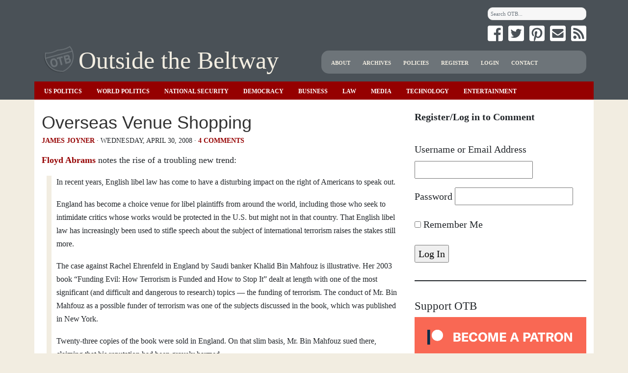

--- FILE ---
content_type: text/html; charset=UTF-8
request_url: https://outsidethebeltway.com/overseas_venue_shopping/
body_size: 14256
content:
<!DOCTYPE html>

<html lang="en">

	<head>

        <meta charset="utf-8">
        <meta name="viewport" content="width=device-width, initial-scale=1, shrink-to-fit=no">

		<title>Overseas Venue Shopping &#8211; Outside the Beltway</title>
<meta name='robots' content='max-image-preview:large' />

            <script data-no-defer="1" data-ezscrex="false" data-cfasync="false" data-pagespeed-no-defer data-cookieconsent="ignore">
                var ctPublicFunctions = {"_ajax_nonce":"4ca18896c8","_rest_nonce":"dde1c712c0","_ajax_url":"\/wp-admin\/admin-ajax.php","_rest_url":"https:\/\/outsidethebeltway.com\/wp-json\/","data__cookies_type":"none","data__ajax_type":"rest","data__bot_detector_enabled":"1","data__frontend_data_log_enabled":1,"cookiePrefix":"","wprocket_detected":false,"host_url":"outsidethebeltway.com","text__ee_click_to_select":"Click to select the whole data","text__ee_original_email":"The complete one is","text__ee_got_it":"Got it","text__ee_blocked":"Blocked","text__ee_cannot_connect":"Cannot connect","text__ee_cannot_decode":"Can not decode email. Unknown reason","text__ee_email_decoder":"CleanTalk email decoder","text__ee_wait_for_decoding":"The magic is on the way!","text__ee_decoding_process":"Please wait a few seconds while we decode the contact data."}
            </script>
        
            <script data-no-defer="1" data-ezscrex="false" data-cfasync="false" data-pagespeed-no-defer data-cookieconsent="ignore">
                var ctPublic = {"_ajax_nonce":"4ca18896c8","settings__forms__check_internal":"0","settings__forms__check_external":"0","settings__forms__force_protection":"0","settings__forms__search_test":"1","settings__forms__wc_add_to_cart":"0","settings__data__bot_detector_enabled":"1","settings__sfw__anti_crawler":"1","blog_home":"https:\/\/outsidethebeltway.com\/","pixel__setting":"3","pixel__enabled":false,"pixel__url":null,"data__email_check_before_post":"1","data__email_check_exist_post":"1","data__cookies_type":"none","data__key_is_ok":true,"data__visible_fields_required":true,"wl_brandname":"Anti-Spam by CleanTalk","wl_brandname_short":"CleanTalk","ct_checkjs_key":910579870,"emailEncoderPassKey":"1a3d5cab3b178f9dbcf8650495474894","bot_detector_forms_excluded":"W10=","advancedCacheExists":false,"varnishCacheExists":false,"wc_ajax_add_to_cart":false}
            </script>
        <link rel='dns-prefetch' href='//fd.cleantalk.org' />
<link rel='dns-prefetch' href='//platform-api.sharethis.com' />
<link rel="alternate" type="application/rss+xml" title="Outside the Beltway &raquo; Overseas Venue Shopping Comments Feed" href="https://outsidethebeltway.com/overseas_venue_shopping/feed/" />
<link rel="alternate" title="oEmbed (JSON)" type="application/json+oembed" href="https://outsidethebeltway.com/wp-json/oembed/1.0/embed?url=https%3A%2F%2Foutsidethebeltway.com%2Foverseas_venue_shopping%2F" />
<link rel="alternate" title="oEmbed (XML)" type="text/xml+oembed" href="https://outsidethebeltway.com/wp-json/oembed/1.0/embed?url=https%3A%2F%2Foutsidethebeltway.com%2Foverseas_venue_shopping%2F&#038;format=xml" />
<style id='wp-img-auto-sizes-contain-inline-css' type='text/css'>
img:is([sizes=auto i],[sizes^="auto," i]){contain-intrinsic-size:3000px 1500px}
/*# sourceURL=wp-img-auto-sizes-contain-inline-css */
</style>
<style id='wp-emoji-styles-inline-css' type='text/css'>

	img.wp-smiley, img.emoji {
		display: inline !important;
		border: none !important;
		box-shadow: none !important;
		height: 1em !important;
		width: 1em !important;
		margin: 0 0.07em !important;
		vertical-align: -0.1em !important;
		background: none !important;
		padding: 0 !important;
	}
/*# sourceURL=wp-emoji-styles-inline-css */
</style>
<style id='wp-block-library-inline-css' type='text/css'>
:root{--wp-block-synced-color:#7a00df;--wp-block-synced-color--rgb:122,0,223;--wp-bound-block-color:var(--wp-block-synced-color);--wp-editor-canvas-background:#ddd;--wp-admin-theme-color:#007cba;--wp-admin-theme-color--rgb:0,124,186;--wp-admin-theme-color-darker-10:#006ba1;--wp-admin-theme-color-darker-10--rgb:0,107,160.5;--wp-admin-theme-color-darker-20:#005a87;--wp-admin-theme-color-darker-20--rgb:0,90,135;--wp-admin-border-width-focus:2px}@media (min-resolution:192dpi){:root{--wp-admin-border-width-focus:1.5px}}.wp-element-button{cursor:pointer}:root .has-very-light-gray-background-color{background-color:#eee}:root .has-very-dark-gray-background-color{background-color:#313131}:root .has-very-light-gray-color{color:#eee}:root .has-very-dark-gray-color{color:#313131}:root .has-vivid-green-cyan-to-vivid-cyan-blue-gradient-background{background:linear-gradient(135deg,#00d084,#0693e3)}:root .has-purple-crush-gradient-background{background:linear-gradient(135deg,#34e2e4,#4721fb 50%,#ab1dfe)}:root .has-hazy-dawn-gradient-background{background:linear-gradient(135deg,#faaca8,#dad0ec)}:root .has-subdued-olive-gradient-background{background:linear-gradient(135deg,#fafae1,#67a671)}:root .has-atomic-cream-gradient-background{background:linear-gradient(135deg,#fdd79a,#004a59)}:root .has-nightshade-gradient-background{background:linear-gradient(135deg,#330968,#31cdcf)}:root .has-midnight-gradient-background{background:linear-gradient(135deg,#020381,#2874fc)}:root{--wp--preset--font-size--normal:16px;--wp--preset--font-size--huge:42px}.has-regular-font-size{font-size:1em}.has-larger-font-size{font-size:2.625em}.has-normal-font-size{font-size:var(--wp--preset--font-size--normal)}.has-huge-font-size{font-size:var(--wp--preset--font-size--huge)}.has-text-align-center{text-align:center}.has-text-align-left{text-align:left}.has-text-align-right{text-align:right}.has-fit-text{white-space:nowrap!important}#end-resizable-editor-section{display:none}.aligncenter{clear:both}.items-justified-left{justify-content:flex-start}.items-justified-center{justify-content:center}.items-justified-right{justify-content:flex-end}.items-justified-space-between{justify-content:space-between}.screen-reader-text{border:0;clip-path:inset(50%);height:1px;margin:-1px;overflow:hidden;padding:0;position:absolute;width:1px;word-wrap:normal!important}.screen-reader-text:focus{background-color:#ddd;clip-path:none;color:#444;display:block;font-size:1em;height:auto;left:5px;line-height:normal;padding:15px 23px 14px;text-decoration:none;top:5px;width:auto;z-index:100000}html :where(.has-border-color){border-style:solid}html :where([style*=border-top-color]){border-top-style:solid}html :where([style*=border-right-color]){border-right-style:solid}html :where([style*=border-bottom-color]){border-bottom-style:solid}html :where([style*=border-left-color]){border-left-style:solid}html :where([style*=border-width]){border-style:solid}html :where([style*=border-top-width]){border-top-style:solid}html :where([style*=border-right-width]){border-right-style:solid}html :where([style*=border-bottom-width]){border-bottom-style:solid}html :where([style*=border-left-width]){border-left-style:solid}html :where(img[class*=wp-image-]){height:auto;max-width:100%}:where(figure){margin:0 0 1em}html :where(.is-position-sticky){--wp-admin--admin-bar--position-offset:var(--wp-admin--admin-bar--height,0px)}@media screen and (max-width:600px){html :where(.is-position-sticky){--wp-admin--admin-bar--position-offset:0px}}

/*# sourceURL=wp-block-library-inline-css */
</style><style id='wp-block-loginout-inline-css' type='text/css'>
.wp-block-loginout{box-sizing:border-box}
/*# sourceURL=https://outsidethebeltway.com/wp-includes/blocks/loginout/style.min.css */
</style>
<style id='wp-block-paragraph-inline-css' type='text/css'>
.is-small-text{font-size:.875em}.is-regular-text{font-size:1em}.is-large-text{font-size:2.25em}.is-larger-text{font-size:3em}.has-drop-cap:not(:focus):first-letter{float:left;font-size:8.4em;font-style:normal;font-weight:100;line-height:.68;margin:.05em .1em 0 0;text-transform:uppercase}body.rtl .has-drop-cap:not(:focus):first-letter{float:none;margin-left:.1em}p.has-drop-cap.has-background{overflow:hidden}:root :where(p.has-background){padding:1.25em 2.375em}:where(p.has-text-color:not(.has-link-color)) a{color:inherit}p.has-text-align-left[style*="writing-mode:vertical-lr"],p.has-text-align-right[style*="writing-mode:vertical-rl"]{rotate:180deg}
/*# sourceURL=https://outsidethebeltway.com/wp-includes/blocks/paragraph/style.min.css */
</style>
<style id='wp-block-separator-inline-css' type='text/css'>
@charset "UTF-8";.wp-block-separator{border:none;border-top:2px solid}:root :where(.wp-block-separator.is-style-dots){height:auto;line-height:1;text-align:center}:root :where(.wp-block-separator.is-style-dots):before{color:currentColor;content:"···";font-family:serif;font-size:1.5em;letter-spacing:2em;padding-left:2em}.wp-block-separator.is-style-dots{background:none!important;border:none!important}
/*# sourceURL=https://outsidethebeltway.com/wp-includes/blocks/separator/style.min.css */
</style>
<style id='global-styles-inline-css' type='text/css'>
:root{--wp--preset--aspect-ratio--square: 1;--wp--preset--aspect-ratio--4-3: 4/3;--wp--preset--aspect-ratio--3-4: 3/4;--wp--preset--aspect-ratio--3-2: 3/2;--wp--preset--aspect-ratio--2-3: 2/3;--wp--preset--aspect-ratio--16-9: 16/9;--wp--preset--aspect-ratio--9-16: 9/16;--wp--preset--color--black: #000000;--wp--preset--color--cyan-bluish-gray: #abb8c3;--wp--preset--color--white: #ffffff;--wp--preset--color--pale-pink: #f78da7;--wp--preset--color--vivid-red: #cf2e2e;--wp--preset--color--luminous-vivid-orange: #ff6900;--wp--preset--color--luminous-vivid-amber: #fcb900;--wp--preset--color--light-green-cyan: #7bdcb5;--wp--preset--color--vivid-green-cyan: #00d084;--wp--preset--color--pale-cyan-blue: #8ed1fc;--wp--preset--color--vivid-cyan-blue: #0693e3;--wp--preset--color--vivid-purple: #9b51e0;--wp--preset--gradient--vivid-cyan-blue-to-vivid-purple: linear-gradient(135deg,rgb(6,147,227) 0%,rgb(155,81,224) 100%);--wp--preset--gradient--light-green-cyan-to-vivid-green-cyan: linear-gradient(135deg,rgb(122,220,180) 0%,rgb(0,208,130) 100%);--wp--preset--gradient--luminous-vivid-amber-to-luminous-vivid-orange: linear-gradient(135deg,rgb(252,185,0) 0%,rgb(255,105,0) 100%);--wp--preset--gradient--luminous-vivid-orange-to-vivid-red: linear-gradient(135deg,rgb(255,105,0) 0%,rgb(207,46,46) 100%);--wp--preset--gradient--very-light-gray-to-cyan-bluish-gray: linear-gradient(135deg,rgb(238,238,238) 0%,rgb(169,184,195) 100%);--wp--preset--gradient--cool-to-warm-spectrum: linear-gradient(135deg,rgb(74,234,220) 0%,rgb(151,120,209) 20%,rgb(207,42,186) 40%,rgb(238,44,130) 60%,rgb(251,105,98) 80%,rgb(254,248,76) 100%);--wp--preset--gradient--blush-light-purple: linear-gradient(135deg,rgb(255,206,236) 0%,rgb(152,150,240) 100%);--wp--preset--gradient--blush-bordeaux: linear-gradient(135deg,rgb(254,205,165) 0%,rgb(254,45,45) 50%,rgb(107,0,62) 100%);--wp--preset--gradient--luminous-dusk: linear-gradient(135deg,rgb(255,203,112) 0%,rgb(199,81,192) 50%,rgb(65,88,208) 100%);--wp--preset--gradient--pale-ocean: linear-gradient(135deg,rgb(255,245,203) 0%,rgb(182,227,212) 50%,rgb(51,167,181) 100%);--wp--preset--gradient--electric-grass: linear-gradient(135deg,rgb(202,248,128) 0%,rgb(113,206,126) 100%);--wp--preset--gradient--midnight: linear-gradient(135deg,rgb(2,3,129) 0%,rgb(40,116,252) 100%);--wp--preset--font-size--small: 13px;--wp--preset--font-size--medium: 20px;--wp--preset--font-size--large: 36px;--wp--preset--font-size--x-large: 42px;--wp--preset--spacing--20: 0.44rem;--wp--preset--spacing--30: 0.67rem;--wp--preset--spacing--40: 1rem;--wp--preset--spacing--50: 1.5rem;--wp--preset--spacing--60: 2.25rem;--wp--preset--spacing--70: 3.38rem;--wp--preset--spacing--80: 5.06rem;--wp--preset--shadow--natural: 6px 6px 9px rgba(0, 0, 0, 0.2);--wp--preset--shadow--deep: 12px 12px 50px rgba(0, 0, 0, 0.4);--wp--preset--shadow--sharp: 6px 6px 0px rgba(0, 0, 0, 0.2);--wp--preset--shadow--outlined: 6px 6px 0px -3px rgb(255, 255, 255), 6px 6px rgb(0, 0, 0);--wp--preset--shadow--crisp: 6px 6px 0px rgb(0, 0, 0);}:where(.is-layout-flex){gap: 0.5em;}:where(.is-layout-grid){gap: 0.5em;}body .is-layout-flex{display: flex;}.is-layout-flex{flex-wrap: wrap;align-items: center;}.is-layout-flex > :is(*, div){margin: 0;}body .is-layout-grid{display: grid;}.is-layout-grid > :is(*, div){margin: 0;}:where(.wp-block-columns.is-layout-flex){gap: 2em;}:where(.wp-block-columns.is-layout-grid){gap: 2em;}:where(.wp-block-post-template.is-layout-flex){gap: 1.25em;}:where(.wp-block-post-template.is-layout-grid){gap: 1.25em;}.has-black-color{color: var(--wp--preset--color--black) !important;}.has-cyan-bluish-gray-color{color: var(--wp--preset--color--cyan-bluish-gray) !important;}.has-white-color{color: var(--wp--preset--color--white) !important;}.has-pale-pink-color{color: var(--wp--preset--color--pale-pink) !important;}.has-vivid-red-color{color: var(--wp--preset--color--vivid-red) !important;}.has-luminous-vivid-orange-color{color: var(--wp--preset--color--luminous-vivid-orange) !important;}.has-luminous-vivid-amber-color{color: var(--wp--preset--color--luminous-vivid-amber) !important;}.has-light-green-cyan-color{color: var(--wp--preset--color--light-green-cyan) !important;}.has-vivid-green-cyan-color{color: var(--wp--preset--color--vivid-green-cyan) !important;}.has-pale-cyan-blue-color{color: var(--wp--preset--color--pale-cyan-blue) !important;}.has-vivid-cyan-blue-color{color: var(--wp--preset--color--vivid-cyan-blue) !important;}.has-vivid-purple-color{color: var(--wp--preset--color--vivid-purple) !important;}.has-black-background-color{background-color: var(--wp--preset--color--black) !important;}.has-cyan-bluish-gray-background-color{background-color: var(--wp--preset--color--cyan-bluish-gray) !important;}.has-white-background-color{background-color: var(--wp--preset--color--white) !important;}.has-pale-pink-background-color{background-color: var(--wp--preset--color--pale-pink) !important;}.has-vivid-red-background-color{background-color: var(--wp--preset--color--vivid-red) !important;}.has-luminous-vivid-orange-background-color{background-color: var(--wp--preset--color--luminous-vivid-orange) !important;}.has-luminous-vivid-amber-background-color{background-color: var(--wp--preset--color--luminous-vivid-amber) !important;}.has-light-green-cyan-background-color{background-color: var(--wp--preset--color--light-green-cyan) !important;}.has-vivid-green-cyan-background-color{background-color: var(--wp--preset--color--vivid-green-cyan) !important;}.has-pale-cyan-blue-background-color{background-color: var(--wp--preset--color--pale-cyan-blue) !important;}.has-vivid-cyan-blue-background-color{background-color: var(--wp--preset--color--vivid-cyan-blue) !important;}.has-vivid-purple-background-color{background-color: var(--wp--preset--color--vivid-purple) !important;}.has-black-border-color{border-color: var(--wp--preset--color--black) !important;}.has-cyan-bluish-gray-border-color{border-color: var(--wp--preset--color--cyan-bluish-gray) !important;}.has-white-border-color{border-color: var(--wp--preset--color--white) !important;}.has-pale-pink-border-color{border-color: var(--wp--preset--color--pale-pink) !important;}.has-vivid-red-border-color{border-color: var(--wp--preset--color--vivid-red) !important;}.has-luminous-vivid-orange-border-color{border-color: var(--wp--preset--color--luminous-vivid-orange) !important;}.has-luminous-vivid-amber-border-color{border-color: var(--wp--preset--color--luminous-vivid-amber) !important;}.has-light-green-cyan-border-color{border-color: var(--wp--preset--color--light-green-cyan) !important;}.has-vivid-green-cyan-border-color{border-color: var(--wp--preset--color--vivid-green-cyan) !important;}.has-pale-cyan-blue-border-color{border-color: var(--wp--preset--color--pale-cyan-blue) !important;}.has-vivid-cyan-blue-border-color{border-color: var(--wp--preset--color--vivid-cyan-blue) !important;}.has-vivid-purple-border-color{border-color: var(--wp--preset--color--vivid-purple) !important;}.has-vivid-cyan-blue-to-vivid-purple-gradient-background{background: var(--wp--preset--gradient--vivid-cyan-blue-to-vivid-purple) !important;}.has-light-green-cyan-to-vivid-green-cyan-gradient-background{background: var(--wp--preset--gradient--light-green-cyan-to-vivid-green-cyan) !important;}.has-luminous-vivid-amber-to-luminous-vivid-orange-gradient-background{background: var(--wp--preset--gradient--luminous-vivid-amber-to-luminous-vivid-orange) !important;}.has-luminous-vivid-orange-to-vivid-red-gradient-background{background: var(--wp--preset--gradient--luminous-vivid-orange-to-vivid-red) !important;}.has-very-light-gray-to-cyan-bluish-gray-gradient-background{background: var(--wp--preset--gradient--very-light-gray-to-cyan-bluish-gray) !important;}.has-cool-to-warm-spectrum-gradient-background{background: var(--wp--preset--gradient--cool-to-warm-spectrum) !important;}.has-blush-light-purple-gradient-background{background: var(--wp--preset--gradient--blush-light-purple) !important;}.has-blush-bordeaux-gradient-background{background: var(--wp--preset--gradient--blush-bordeaux) !important;}.has-luminous-dusk-gradient-background{background: var(--wp--preset--gradient--luminous-dusk) !important;}.has-pale-ocean-gradient-background{background: var(--wp--preset--gradient--pale-ocean) !important;}.has-electric-grass-gradient-background{background: var(--wp--preset--gradient--electric-grass) !important;}.has-midnight-gradient-background{background: var(--wp--preset--gradient--midnight) !important;}.has-small-font-size{font-size: var(--wp--preset--font-size--small) !important;}.has-medium-font-size{font-size: var(--wp--preset--font-size--medium) !important;}.has-large-font-size{font-size: var(--wp--preset--font-size--large) !important;}.has-x-large-font-size{font-size: var(--wp--preset--font-size--x-large) !important;}
/*# sourceURL=global-styles-inline-css */
</style>

<style id='classic-theme-styles-inline-css' type='text/css'>
/*! This file is auto-generated */
.wp-block-button__link{color:#fff;background-color:#32373c;border-radius:9999px;box-shadow:none;text-decoration:none;padding:calc(.667em + 2px) calc(1.333em + 2px);font-size:1.125em}.wp-block-file__button{background:#32373c;color:#fff;text-decoration:none}
/*# sourceURL=/wp-includes/css/classic-themes.min.css */
</style>
<link rel='stylesheet' id='cleantalk-public-css-css' href='https://outsidethebeltway.com/wp-content/plugins/cleantalk-spam-protect/css/cleantalk-public.min.css?ver=6.71.1_1769432278' type='text/css' media='all' />
<link rel='stylesheet' id='cleantalk-email-decoder-css-css' href='https://outsidethebeltway.com/wp-content/plugins/cleantalk-spam-protect/css/cleantalk-email-decoder.min.css?ver=6.71.1_1769432278' type='text/css' media='all' />
<style id='dominant-color-styles-inline-css' type='text/css'>
img[data-dominant-color]:not(.has-transparency) { background-color: var(--dominant-color); }
/*# sourceURL=dominant-color-styles-inline-css */
</style>
<link rel='stylesheet' id='stcr-font-awesome-css' href='https://outsidethebeltway.com/wp-content/plugins/subscribe-to-comments-reloaded/includes/css/font-awesome.min.css?ver=6.9' type='text/css' media='all' />
<link rel='stylesheet' id='stcr-style-css' href='https://outsidethebeltway.com/wp-content/plugins/subscribe-to-comments-reloaded/includes/css/stcr-style.css?ver=6.9' type='text/css' media='all' />
<link rel='stylesheet' id='bootstrap-css' href='https://outsidethebeltway.com/wp-content/themes/otb2018/static/bootstrap/css/bootstrap.min.css?ver=6.9' type='text/css' media='all' />
<link rel='stylesheet' id='otb2018-css' href='https://outsidethebeltway.com/wp-content/themes/otb2018/style.css?ver=6.9' type='text/css' media='all' />
<script type="text/javascript" src="https://outsidethebeltway.com/wp-content/plugins/cleantalk-spam-protect/js/apbct-public-bundle.min.js?ver=6.71.1_1769432278" id="apbct-public-bundle.min-js-js"></script>
<script type="text/javascript" src="https://fd.cleantalk.org/ct-bot-detector-wrapper.js?ver=6.71.1" id="ct_bot_detector-js" defer="defer" data-wp-strategy="defer"></script>
<script type="text/javascript" src="//platform-api.sharethis.com/js/sharethis.js?ver=6.9#property=5a84acb3ba136200132f4ac1&amp;product=sop" id="sharethis-js"></script>
<script type="text/javascript" src="https://outsidethebeltway.com/wp-includes/js/jquery/jquery.min.js?ver=3.7.1" id="jquery-core-js"></script>
<script type="text/javascript" src="https://outsidethebeltway.com/wp-includes/js/jquery/jquery-migrate.min.js?ver=3.4.1" id="jquery-migrate-js"></script>
<script type="text/javascript" src="https://outsidethebeltway.com/wp-content/themes/otb2018/static/popper/popper.min.js?ver=6.9" id="popper-js"></script>
<script type="text/javascript" src="https://outsidethebeltway.com/wp-content/themes/otb2018/static/bootstrap/js/bootstrap.min.js?ver=6.9" id="bootstrap-js"></script>
<script type="text/javascript" src="https://outsidethebeltway.com/wp-content/themes/otb2018/static/font-awesome/js/fontawesome-all.js?ver=6.9" id="font-awesome-js"></script>
<script type="text/javascript" src="https://outsidethebeltway.com/wp-content/themes/otb2018/js/scripts.js?ver=6.9" id="otb2018-js"></script>
<link rel="https://api.w.org/" href="https://outsidethebeltway.com/wp-json/" /><link rel="alternate" title="JSON" type="application/json" href="https://outsidethebeltway.com/wp-json/wp/v2/posts/23333" /><link rel="EditURI" type="application/rsd+xml" title="RSD" href="https://outsidethebeltway.com/xmlrpc.php?rsd" />
<meta name="generator" content="WordPress 6.9" />
<link rel="canonical" href="https://outsidethebeltway.com/overseas_venue_shopping/" />
<link rel='shortlink' href='https://outsidethebeltway.com/?p=23333' />
<meta name="generator" content="auto-sizes 1.7.0">
<style></style><meta name="generator" content="dominant-color-images 1.2.0">
<meta name="generator" content="performance-lab 4.0.1; plugins: auto-sizes, dominant-color-images, embed-optimizer, speculation-rules, webp-uploads">
<meta name="generator" content="webp-uploads 2.6.1">
<meta name="generator" content="speculation-rules 1.6.0">
<meta data-od-replaced-content="optimization-detective 1.0.0-beta4" name="generator" content="optimization-detective 1.0.0-beta4; url_metric_groups={0:empty, 480:empty, 600:empty, 782:empty}">
<meta name="generator" content="embed-optimizer 1.0.0-beta3">
<link rel="icon" href="https://outsidethebeltway.com/wp-content/uploads/2019/04/cropped-OTB-1-32x32.png" sizes="32x32" />
<link rel="icon" href="https://outsidethebeltway.com/wp-content/uploads/2019/04/cropped-OTB-1-192x192.png" sizes="192x192" />
<link rel="apple-touch-icon" href="https://outsidethebeltway.com/wp-content/uploads/2019/04/cropped-OTB-1-180x180.png" />
<meta name="msapplication-TileImage" content="https://outsidethebeltway.com/wp-content/uploads/2019/04/cropped-OTB-1-270x270.png" />
		<style type="text/css" id="wp-custom-css">
			.sidebar-right .rc-uid-90867 * h3 {
	
	font-size: 1.3rem !important;
	
}

.wp-block-table table,
.wp-block-table table td {
	
	border: .2rem solid #000;
	
}

.wp-block-table table td {
	
	padding: 0.5rem;
	
}

figure.wp-block-image figcaption {
	
    text-align: center;
	  font-size: 0.85rem;
    color: #6D7479;
	
}

		</style>
		
	</head>

	<body id="main-body" class="wp-singular post-template-default single single-post postid-23333 single-format-standard wp-theme-otb2018">

        <header>

            <div class="container">

                <div class="row">

                    <div class="col-md-8 col-sm-12">

                        
                    </div>

                    <div class="col-md-4 d-none d-md-block">

                        <div class="search-social-container">

                            <form apbct-form-sign="native_search" role="search" method="get" class="searchform" action="https://outsidethebeltway.com">
	<div class="form-group">
		<label for="s" class="sr-only">Search for:</label>
        <input type="text" value="" name="s" class="s form-control" placeholder="Search OTB...">
	</div>
	<input type="submit" class="search-submit sr-only sr-only-focusable" value="&raquo;">
<input
                    class="apbct_special_field apbct_email_id__search_form"
                    name="apbct__email_id__search_form"
                    aria-label="apbct__label_id__search_form"
                    type="text" size="30" maxlength="200" autocomplete="off"
                    value=""
                /><input
                   id="apbct_submit_id__search_form" 
                   class="apbct_special_field apbct__email_id__search_form"
                   name="apbct__label_id__search_form"
                   aria-label="apbct_submit_name__search_form"
                   type="submit"
                   size="30"
                   maxlength="200"
                   value="91406"
               /></form>
                            <div class="social-icons">

                                

	
		<a title="Facebook" class="social-icon" href="https://www.facebook.com/outsidethebeltway/">
			<i class="fab fa-facebook-square fa-2x"></i>
		</a>

	

	
		<a title="Twitter" class="social-icon" href="http://twitter.com/otbtweets">
			<i class="fab fa-twitter-square fa-2x"></i>
		</a>

	

	
		<a title="Pinterest" class="social-icon" href="https://www.pinterest.com/OutsideTheBeltway/otb-posts/">
			<i class="fab fa-pinterest-square fa-2x"></i>
		</a>

	

	
		<a title="Subscribe" class="social-icon" href="https://www.outsidethebeltway.com/subscribe/">
			<i class="fas fa-envelope-square fa-2x"></i>
		</a>

	

	
		<a title="RSS" class="social-icon" href="http://feeds.feedburner.com/OTB">
			<i class="fas fa-rss-square fa-2x"></i>
		</a>

	

                            </div>

                        </div>

                    </div>

                </div>

                <div class="row">

                    <div class="col-xl-6 col-lg-12">

                        <h1 class="site-title">
                            <a href="https://outsidethebeltway.com">Outside the Beltway</a>
                        </h1>

                    </div>

                    <div class="col-xl-6 col-lg-12 d-none d-md-block">

                        <nav class="menu-administrative-menu-container"><ul id="menu-administrative-menu" class="header-nav-menu text-justify"><li id="menu-item-51306" class="menu-item menu-item-type-post_type menu-item-object-page menu-item-51306"><a href="https://outsidethebeltway.com/about/">About</a></li>
<li id="menu-item-51649" class="menu-item menu-item-type-post_type menu-item-object-page menu-item-51649"><a href="https://outsidethebeltway.com/archives/">Archives</a></li>
<li id="menu-item-51652" class="menu-item menu-item-type-post_type menu-item-object-page menu-item-51652"><a href="https://outsidethebeltway.com/policies/">Policies</a></li>
<li id="menu-item-264640" class="menu-item menu-item-type-custom menu-item-object-custom menu-item-264640"><a href="https://www.outsidethebeltway.com/wp-login.php?action=register">Register</a></li>
<li id="menu-item-291285" class="menu-item menu-item-type-custom menu-item-object-custom menu-item-291285"><a href="https://outsidethebeltway.com/wp-login.php">Login</a></li>
<li id="menu-item-51310" class="menu-item menu-item-type-post_type menu-item-object-page menu-item-51310"><a href="https://outsidethebeltway.com/contact/">Contact</a></li>
</ul></nav>
                    </div>

                </div>

                <div class="row category-nav">

                    <div class="col d-none d-md-block">

                        <nav class="menu-header-primary-container"><ul id="menu-header-primary" class="category-nav-menu"><li id="menu-item-51302" class="menu-item menu-item-type-taxonomy menu-item-object-category menu-item-51302"><a href="https://outsidethebeltway.com/category/us-politics/">US Politics</a></li>
<li id="menu-item-51312" class="menu-item menu-item-type-taxonomy menu-item-object-category current-post-ancestor current-menu-parent current-post-parent menu-item-51312"><a href="https://outsidethebeltway.com/category/world-politics/">World Politics</a></li>
<li id="menu-item-51303" class="menu-item menu-item-type-taxonomy menu-item-object-category current-post-ancestor menu-item-51303"><a href="https://outsidethebeltway.com/category/national-security/">National Security</a></li>
<li id="menu-item-272588" class="menu-item menu-item-type-taxonomy menu-item-object-category menu-item-272588"><a href="https://outsidethebeltway.com/category/political-theory/democracy/">Democracy</a></li>
<li id="menu-item-51331" class="menu-item menu-item-type-taxonomy menu-item-object-category menu-item-51331"><a href="https://outsidethebeltway.com/category/economic-business/">Business</a></li>
<li id="menu-item-51313" class="menu-item menu-item-type-taxonomy menu-item-object-category current-post-ancestor current-menu-parent current-post-parent menu-item-51313"><a href="https://outsidethebeltway.com/category/law-courts/">Law</a></li>
<li id="menu-item-51304" class="menu-item menu-item-type-taxonomy menu-item-object-category menu-item-51304"><a href="https://outsidethebeltway.com/category/media/">Media</a></li>
<li id="menu-item-51335" class="menu-item menu-item-type-taxonomy menu-item-object-category menu-item-51335"><a href="https://outsidethebeltway.com/category/science-technology/">Technology</a></li>
<li id="menu-item-51305" class="menu-item menu-item-type-taxonomy menu-item-object-category menu-item-51305"><a href="https://outsidethebeltway.com/category/entertainment/">Entertainment</a></li>
</ul></nav>
                    </div>

                </div>

            </div>

        </header>

<div class="container">

    <div class="row entry-main">

        <div class="col-md-8">

            
                <div class="entry-content">

                    <h2 class="entry-title">Overseas Venue Shopping</h2>

                    
                    <p class="entry-metadata">

                        <span class="entry-author"><a href="https://outsidethebeltway.com/author/jamesjoyner/" title="Posts by James Joyner" rel="author">James Joyner</a></span>
                        &middot;
                        <span class="entry-date" title="07:04">Wednesday, April 30, 2008</span>
                        &middot;
                                                <a href="https://outsidethebeltway.com/overseas_venue_shopping/#comments">4 comments</a>
                    </p>

                    <div class="sharethis-inline-share-buttons"></div>

                    <p><a href="http://online.wsj.com/article/SB120951734327554697.html" title="Foreign Law and the First Amendment">Floyd Abrams</a> notes the rise of a troubling new trend: </p>
<blockquote><p>In recent years, English libel law has come to have a disturbing impact on the right of Americans to speak out.</p>
<p>England has become a choice venue for libel plaintiffs from around the world, including those who seek to intimidate critics whose works would be protected in the U.S. but might not in that country. That English libel law has increasingly been used to stifle speech about the subject of international terrorism raises the stakes still more.</p>
<p>The case against Rachel Ehrenfeld in England by Saudi banker Khalid Bin Mahfouz is illustrative. Her 2003 book &#8220;Funding Evil: How Terrorism is Funded and How to Stop It&#8221; dealt at length with one of the most significant (and difficult and dangerous to research) topics &#8212; the funding of terrorism. The conduct of Mr. Bin Mahfouz as a possible funder of terrorism was one of the subjects discussed in the book, which was published in New York.</p>
<p>Twenty-three copies of the book were sold in England. On that slim basis, Mr. Bin Mahfouz sued there, claiming that his reputation had been gravely harmed.</p>
<p>Ms. Ehrenfeld (on the advice of English counsel) refused to appear before the English courts, and a judgment against her was entered in the amount of $225,000. At any time, Mr. Bin Mahfouz could seek to enforce that judgment. Whether or not he does, the harm to Ms. Enhrenfeld&#8217;s reputation remains real.</p></blockquote>
<p>Abrams argues that protection against such suits, or at least liability, should be enshrined in American law.  I&#8217;m strongly inclined to agree.  </p>
<p>My only hesitation is that we want Americans to be able to sue, in U.S. courts and under the common principles of our law, for relief against damages caused by outrageous conduct by foreign governments, firms, and individuals.  We can&#8217;t very well demand absolute immunity for Americans while simultaneously claiming jurisdiction over foreigners.</p>
<p>Is there a way to balance these interests?</p>

                    <div class="sharethis-inline-share-buttons"></div>

                </div>

                
                    <div class="entry-categories">

                        FILED UNDER: <a href="https://outsidethebeltway.com/category/law-courts/" rel="category tag">Law and the Courts</a>, <a href="https://outsidethebeltway.com/category/national-security/terrorism/" rel="category tag">Terrorism</a>, <a href="https://outsidethebeltway.com/category/world-politics/" rel="category tag">World Politics</a>, <a href="https://outsidethebeltway.com/tag/libel/" rel="tag">Libel</a>, <a href="https://outsidethebeltway.com/tag/new_york/" rel="tag">New York</a>, <a href="https://outsidethebeltway.com/tag/united-kingdom/" rel="tag">United Kingdom</a>
                    </div>

                    <div class="author-box">
                      <img alt='James Joyner' src='https://secure.gravatar.com/avatar/97a31484a3a51833c4ba17efc5fd47a1226cfa2bc4ab1dadb1ddc447521ba55b?s=70&#038;r=pg' srcset='https://secure.gravatar.com/avatar/97a31484a3a51833c4ba17efc5fd47a1226cfa2bc4ab1dadb1ddc447521ba55b?s=140&#038;r=pg 2x' class='avatar avatar-70 photo float-left mr-3' height='70' width='70' decoding='async'/>                        <h5 class="mt-0">About James Joyner</h5>
                        <a href="https://www.outsidethebeltway.com/author/jamesjoyner/">James Joyner</a> is a Professor of Security Studies.  He's a former Army officer and Desert Storm veteran.  Views expressed here are his own. Follow James on  Twitter <a href="http://twitter.com/drjjoyner">@DrJJoyner</a>.                    </div><!-- end .authorbox -->

                    <!-- Ad slot for after author box, before comments -->

                    
                    <!-- End ad slot -->

                    

<div id="comments">
  <h3>Comments</h3>
  <ol class="comment-list">
          <li class="comment even thread-even depth-1" id="comment-350911">
        <div class="comment-author vcard">
          <img alt='' src='https://secure.gravatar.com/avatar/cb64da038eb7b63bded8afe5de5dde52509c1d214ca910e25bbf2a09bfdc0992?s=70&#038;r=pg' srcset='https://secure.gravatar.com/avatar/cb64da038eb7b63bded8afe5de5dde52509c1d214ca910e25bbf2a09bfdc0992?s=140&#038;r=pg 2x' class='avatar avatar-70 photo' height='70' width='70' decoding='async'/>          <cite class="fn"><a href="http://www.xrdarabia.org/blog" class="url" rel="ugc external nofollow">John Burgess</a></cite> <span class="says">says:</span>        </div><!-- end .comment-author -->
    
        <div class="comment-meta commentmetadata">
          <a href="https://outsidethebeltway.com/overseas_venue_shopping/#comment-350911">Wednesday, 30 April 2008 at 09:01</a>
                  </div><!-- end .comment-meta -->
  
        <div class="comment-content">
            
          <p>A couple of points: </p>
<p>First, it&#8217;s not a trend. Second, it&#8217;s not growing. </p>
<p>UK courts have been used for libel actions (enforceable in the UK, and sometimes in the EU) for years.</p>
<p>There&#8217;s no particular rise in the numbers that I&#8217;ve been able to find. What has risen, perhaps, is Bin Mahfouz willingness to actively defend his name. He&#8217;s won in British courts, in French courts, and in US courts. </p>
<p>Maybe, just maybe, he has a case. His principle argument has been with books that take the presence of his name on the so-called <a href="http://en.wikipedia.org/wiki/The_Golden_Chain" rel="nofollow">&#8216;Golden Chain&#8217;</a> as some sort of proof that he &#8216;funds terrorism&#8217;. The problem with that, as even US courts have acknowledged, is that the list has no context and no proven provenence. </p>
<p>I&#8217;ve been following this issue for some time at <a href="http://xrdarabia.org/?s=Bin+Mahfouz" rel="nofollow">Crossroads Arabia</a>, particularly as it pertains to the case of Rachel Ehrenfeld. [It&#8217;s the most recent and &#8216;most American focused.]</p>
<p>There&#8217;s certainly a conflict between laws and comity does not seem to be working well. A US law immunizing American authors/publishers against enforcement of foreign courts&#8217; verdicts/sentences that do conflict with the First Amendment might solve it. </p>
<p>That law, of course, would have no effect on enforcement in the country involved. So yes, American authors could be jailed upon setting foot in another country. Publishers could face economic sanctions&#8211;in the country whose law is in question. But that&#8217;s the case for any foreign law that one chooses to ignore.</p>
<p>After all, I can chew gum on any American street. In Singapore, it&#8217;s a crime.</p>
<div class="cld-like-dislike-wrap cld-template-1">
    <div class="cld-like-wrap  cld-common-wrap">
    <a href="javascript:void(0)" class="cld-like-trigger cld-like-dislike-trigger  " title="Helpful" data-comment-id="350911" data-trigger-type="like" data-restriction="cookie" data-already-liked="0">
                        <i class="fas fa-thumbs-up"></i>
                </a>
    <span class="cld-like-count-wrap cld-count-wrap">    </span>
</div></div>        </div><!-- end .comment-content -->

        <div class="reply">
                  </div>

      
          <li class="comment odd alt thread-odd thread-alt depth-1" id="comment-351020">
        <div class="comment-author vcard">
          <img alt='' src='https://secure.gravatar.com/avatar/1041d1f5e11213773a4e6b1ef41fdc7a7558057d83ae70f13e5e4cd6b7f33fd9?s=70&#038;r=pg' srcset='https://secure.gravatar.com/avatar/1041d1f5e11213773a4e6b1ef41fdc7a7558057d83ae70f13e5e4cd6b7f33fd9?s=140&#038;r=pg 2x' class='avatar avatar-70 photo' height='70' width='70' decoding='async'/>          <cite class="fn">yetanotherjohn</cite> <span class="says">says:</span>        </div><!-- end .comment-author -->
    
        <div class="comment-meta commentmetadata">
          <a href="https://outsidethebeltway.com/overseas_venue_shopping/#comment-351020">Wednesday, 30 April 2008 at 10:51</a>
                  </div><!-- end .comment-meta -->
  
        <div class="comment-content">
            
          <p>I think the balance is that you sue in the court where the libel takes place. If the author and publisher are here in the US, then let him sue and win in the US (and the forum shopping legislation becomes moot). Likewise, US citizens who are harmed in other countries should sue in those other countries. If you can&#8217;t trust the courts in those countries, why are you doing business there?</p>
<div class="cld-like-dislike-wrap cld-template-1">
    <div class="cld-like-wrap  cld-common-wrap">
    <a href="javascript:void(0)" class="cld-like-trigger cld-like-dislike-trigger  " title="Helpful" data-comment-id="351020" data-trigger-type="like" data-restriction="cookie" data-already-liked="0">
                        <i class="fas fa-thumbs-up"></i>
                </a>
    <span class="cld-like-count-wrap cld-count-wrap">    </span>
</div></div>        </div><!-- end .comment-content -->

        <div class="reply">
                  </div>

      
          <li class="comment even thread-even depth-1" id="comment-351028">
        <div class="comment-author vcard">
          <img alt='' src='https://secure.gravatar.com/avatar/2215a8e3fc3f0f82847a4c7c637ccc458b56bd53c4a0e54fcf65f25fb416c99a?s=70&#038;r=pg' srcset='https://secure.gravatar.com/avatar/2215a8e3fc3f0f82847a4c7c637ccc458b56bd53c4a0e54fcf65f25fb416c99a?s=140&#038;r=pg 2x' class='avatar avatar-70 photo' height='70' width='70' loading='lazy' decoding='async'/>          <cite class="fn">Anthony</cite> <span class="says">says:</span>        </div><!-- end .comment-author -->
    
        <div class="comment-meta commentmetadata">
          <a href="https://outsidethebeltway.com/overseas_venue_shopping/#comment-351028">Wednesday, 30 April 2008 at 10:56</a>
                  </div><!-- end .comment-meta -->
  
        <div class="comment-content">
            
          <p><em>&#8220;We can’t very well demand absolute immunity for Americans while simultaneously claiming jurisdiction over foreigners.&#8221;</em></p>
<p>No offence, James, but given the record of the current administration, I&#8217;m pretty sure you could&#8230;</p>
<div class="cld-like-dislike-wrap cld-template-1">
    <div class="cld-like-wrap  cld-common-wrap">
    <a href="javascript:void(0)" class="cld-like-trigger cld-like-dislike-trigger  " title="Helpful" data-comment-id="351028" data-trigger-type="like" data-restriction="cookie" data-already-liked="0">
                        <i class="fas fa-thumbs-up"></i>
                </a>
    <span class="cld-like-count-wrap cld-count-wrap">    </span>
</div></div>        </div><!-- end .comment-content -->

        <div class="reply">
                  </div>

      
          <li class="comment odd alt thread-odd thread-alt depth-1" id="comment-351296">
        <div class="comment-author vcard">
          <img alt='' src='https://secure.gravatar.com/avatar/046799ecdf9d02bc8d3dd783c9426ad8903291d09890aefbe850753a7ed18424?s=70&#038;r=pg' srcset='https://secure.gravatar.com/avatar/046799ecdf9d02bc8d3dd783c9426ad8903291d09890aefbe850753a7ed18424?s=140&#038;r=pg 2x' class='avatar avatar-70 photo' height='70' width='70' loading='lazy' decoding='async'/>          <cite class="fn"><a href="http://www.xrdarabia.org" class="url" rel="ugc external nofollow">John Burgess</a></cite> <span class="says">says:</span>        </div><!-- end .comment-author -->
    
        <div class="comment-meta commentmetadata">
          <a href="https://outsidethebeltway.com/overseas_venue_shopping/#comment-351296">Wednesday, 30 April 2008 at 16:36</a>
                  </div><!-- end .comment-meta -->
  
        <div class="comment-content">
            
          <p>yetanotherjohn: Does the harm take place when it is initially written (say, the US) or where it was read (say, the UK) or where it hurt the plaintif (say, globally)?</p>
<div class="cld-like-dislike-wrap cld-template-1">
    <div class="cld-like-wrap  cld-common-wrap">
    <a href="javascript:void(0)" class="cld-like-trigger cld-like-dislike-trigger  " title="Helpful" data-comment-id="351296" data-trigger-type="like" data-restriction="cookie" data-already-liked="0">
                        <i class="fas fa-thumbs-up"></i>
                </a>
    <span class="cld-like-count-wrap cld-count-wrap">    </span>
</div></div>        </div><!-- end .comment-content -->

        <div class="reply">
                  </div>

      
    
  </ol>

  <div class="navigation">
    <div class="alignleft"></div>
    <div class="alignright"></div>
  </div>

</div><!--end #comments-->




                

              </div>

            

            <div class="col-md-4">

                <div class="sidebar-right">

    <div id="block-9" class="widget widget_block widget_text">
<p class="has-medium-font-size"><strong>Register/Log in to Comment</strong></p>
</div><div id="block-7" class="widget widget_block"><div class="logged-out has-login-form wp-block-loginout has-medium-font-size"><form name="loginform" id="loginform" action="https://outsidethebeltway.com/wp-login.php" method="post"><p class="login-username">
				<label for="user_login">Username or Email Address</label>
				<input type="text" name="log" id="user_login" autocomplete="username" class="input" value="" size="20" />
			</p><p class="login-password">
				<label for="user_pass">Password</label>
				<input type="password" name="pwd" id="user_pass" autocomplete="current-password" spellcheck="false" class="input" value="" size="20" />
			</p><p class="login-remember"><label><input name="rememberme" type="checkbox" id="rememberme" value="forever" /> Remember Me</label></p><p class="login-submit">
				<input type="submit" name="wp-submit" id="wp-submit" class="button button-primary" value="Log In" />
				<input type="hidden" name="redirect_to" value="https://outsidethebeltway.com/overseas_venue_shopping/" />
			</p></form></div></div><div id="block-8" class="widget widget_block">
<hr class="wp-block-separator has-alpha-channel-opacity"/>
</div><div id="custom_html-4" class="widget_text widget widget_custom_html"><h2 class="widget-title">Support OTB</h2><div class="textwidget custom-html-widget"><p><a href="https://www.patreon.com/bePatron?u=9814592"><img class="img-fluid" src="https://www.outsidethebeltway.com/wp-content/uploads/2018/04/become_a_patron_button@3x.png" alt="Become a Patron"/></a></p>

<p><a href="https://www.paypal.me/OutsideTheBeltway"><button type="button" class="btn btn-primary btn-lg btn-block">Make a one-time donation</button></a></p></div></div><div id="block-5" class="widget widget_block">
<hr class="wp-block-separator has-alpha-channel-opacity"/>
</div><div id="block-4" class="widget widget_block"></div>
</div>

            </div>

        </div>

    </div>

</div>

    <footer>

        <div class="container">

            <div class="row">

                <div class="col">

                    <h2>Editor's Picks</h2>

                </div>

            </div>

            <div class="row editors-picks">

                
                
                <div class="col-md-2 col-sm-4 col-4 editors-pick">

                    
                    <a href="https://outsidethebeltway.com/thanksgiving-the-most-american-holiday/">

                    <!-- POST THUMB: 301314 -->
<img width="150" height="150" src="https://outsidethebeltway.com/wp-content/uploads/2011/11/wild-turkey_765_600x4501-150x150.jpg" class="img-fluid wp-post-image" alt="" decoding="async" loading="lazy" srcset="https://outsidethebeltway.com/wp-content/uploads/2011/11/wild-turkey_765_600x4501-150x150.jpg 150w, https://outsidethebeltway.com/wp-content/uploads/2011/11/wild-turkey_765_600x4501-256x256.jpg 256w" sizes="auto, (max-width: 150px) 100vw, 150px" />
                    <h3>
                        Thanksgiving: The Most American Holiday                    </h3>

                    </a>

                </div>

                
                <div class="col-md-2 col-sm-4 col-4 editors-pick">

                    
                    <a href="https://outsidethebeltway.com/the-revolution-will-not-be-happening/">

                    <!-- POST THUMB: 297147 -->
<img width="150" height="150" src="https://outsidethebeltway.com/wp-content/uploads/2020/07/achievement-agreement-alliance-brotherhood-coalition-collaboration-1426923-pxhere.com_-150x150.jpg" class="img-fluid wp-post-image" alt="abstract image with silhouettes of all different people" decoding="async" loading="lazy" srcset="https://outsidethebeltway.com/wp-content/uploads/2020/07/achievement-agreement-alliance-brotherhood-coalition-collaboration-1426923-pxhere.com_-150x150.jpg 150w, https://outsidethebeltway.com/wp-content/uploads/2020/07/achievement-agreement-alliance-brotherhood-coalition-collaboration-1426923-pxhere.com_-256x256.jpg 256w" sizes="auto, (max-width: 150px) 100vw, 150px" />
                    <h3>
                        The Revolution Will Not Be Happening                    </h3>

                    </a>

                </div>

                
                <div class="col-md-2 col-sm-4 col-4 editors-pick">

                    
                    <a href="https://outsidethebeltway.com/trump-administration-clearly-doesnt-like-the-no-kings-rallies/">

                    <!-- POST THUMB: 296999 -->
<img width="150" height="150" src="https://outsidethebeltway.com/wp-content/uploads/2025/10/IMG_4214-150x150.avif" class="img-fluid not-transparent wp-post-image" alt="" decoding="async" loading="lazy" srcset="https://outsidethebeltway.com/wp-content/uploads/2025/10/IMG_4214-150x150.avif 150w, https://outsidethebeltway.com/wp-content/uploads/2025/10/IMG_4214-256x256.avif 256w" sizes="auto, (max-width: 150px) 100vw, 150px" data-has-transparency="false" data-dominant-color="938f79" style="--dominant-color: #938f79;" />
                    <h3>
                        Trump Administration Clearly Doesn't Like the "No Kings" Rallies                    </h3>

                    </a>

                </div>

                
                <div class="col-md-2 col-sm-4 col-4 editors-pick">

                    
                    <a href="https://outsidethebeltway.com/a-bullish-view-of-ai-thats-not-so-bullish/">

                    <!-- POST THUMB: 292081 -->
<img width="150" height="150" src="https://outsidethebeltway.com/wp-content/uploads/2025/04/machine-learning-book-algorithm-artificial-intelligence-robot-robotics-1676166-pxhere.com_-150x150.jpg" class="img-fluid not-transparent wp-post-image" alt="The free high-resolution photo of machine learning, book, algorithm, artificial intelligence, robot, robotics, machine, brain, technology, data, information, automation, idea, digital, system, education, intelligent, reading, innovation, learn, analysis, knowledge, cyborg, toy, gesture, font, electric blue, lego, mecha, fictional character, illustration, art, action figure, figurine, animation, graphics @Mohamed Hassan , taken with an unknown camera 06/01 2023 The picture taken with The image is released free of copyrights under Creative Commons CC0." decoding="async" loading="lazy" srcset="https://outsidethebeltway.com/wp-content/uploads/2025/04/machine-learning-book-algorithm-artificial-intelligence-robot-robotics-1676166-pxhere.com_-150x150.jpg 150w, https://outsidethebeltway.com/wp-content/uploads/2025/04/machine-learning-book-algorithm-artificial-intelligence-robot-robotics-1676166-pxhere.com_-256x256.jpg 256w, https://outsidethebeltway.com/wp-content/uploads/2025/04/machine-learning-book-algorithm-artificial-intelligence-robot-robotics-1676166-pxhere.com_.jpg 768w" sizes="auto, (max-width: 150px) 100vw, 150px" data-has-transparency="false" data-dominant-color="babec0" style="--dominant-color: #babec0;" />
                    <h3>
                        A Bullish View of AI That's Not So Bullish                    </h3>

                    </a>

                </div>

                
                <div class="col-md-2 col-sm-4 col-4 editors-pick">

                    
                    <a href="https://outsidethebeltway.com/concentration-camps-redux/">

                    <!-- POST THUMB: 292061 -->
<img width="150" height="150" src="https://outsidethebeltway.com/wp-content/uploads/2025/07/Alligator-Alcatraz-150x150.avif" class="img-fluid not-transparent wp-post-image" alt="" decoding="async" loading="lazy" srcset="https://outsidethebeltway.com/wp-content/uploads/2025/07/Alligator-Alcatraz-150x150.avif 150w, https://outsidethebeltway.com/wp-content/uploads/2025/07/Alligator-Alcatraz-256x256.avif 256w" sizes="auto, (max-width: 150px) 100vw, 150px" data-has-transparency="false" data-dominant-color="2d312c" style="--dominant-color: #2d312c;" />
                    <h3>
                        Concentration Camps Redux                    </h3>

                    </a>

                </div>

                
                <div class="col-md-2 col-sm-4 col-4 editors-pick">

                    
                    <a href="https://outsidethebeltway.com/why-celebrate-july-4th/">

                    <!-- POST THUMB: 287484 -->
<img width="150" height="150" src="https://outsidethebeltway.com/wp-content/uploads/2019/07/Signing-Of-Declaration-Of-Independence-150x150.png" class="img-fluid wp-post-image" alt="" decoding="async" loading="lazy" srcset="https://outsidethebeltway.com/wp-content/uploads/2019/07/Signing-Of-Declaration-Of-Independence-150x150.png 150w, https://outsidethebeltway.com/wp-content/uploads/2019/07/Signing-Of-Declaration-Of-Independence-256x256.png 256w" sizes="auto, (max-width: 150px) 100vw, 150px" />
                    <h3>
                        Why Celebrate July 4th?                    </h3>

                    </a>

                </div>

                
            </div>

            <div class="row footer-menus">

                <div class="col">

                    <div id="nav_menu-3" class="widget widget_nav_menu"><div class="menu-footer-1-admin-list-container"><ul id="menu-footer-1-admin-list" class="menu"><li id="menu-item-184071" class="menu-item menu-item-type-post_type menu-item-object-page menu-item-184071"><a href="https://outsidethebeltway.com/about/">About OTB</a></li>
<li id="menu-item-184066" class="menu-item menu-item-type-post_type menu-item-object-page menu-item-184066"><a href="https://outsidethebeltway.com/archives/">Archives</a></li>
<li id="menu-item-184069" class="menu-item menu-item-type-post_type menu-item-object-page menu-item-184069"><a href="https://outsidethebeltway.com/policies/">Policies</a></li>
<li id="menu-item-264639" class="menu-item menu-item-type-custom menu-item-object-custom menu-item-264639"><a href="https://www.outsidethebeltway.com/wp-login.php?action=register">Register</a></li>
<li id="menu-item-184067" class="menu-item menu-item-type-post_type menu-item-object-page menu-item-184067"><a href="https://outsidethebeltway.com/contact/">Contact</a></li>
</ul></div></div>
                </div>

                <div class="col">

                    <div id="nav_menu-4" class="widget widget_nav_menu"><div class="menu-footer-2-us-politics-container"><ul id="menu-footer-2-us-politics" class="menu"><li id="menu-item-184072" class="menu-item menu-item-type-taxonomy menu-item-object-category menu-item-has-children menu-item-184072"><a href="https://outsidethebeltway.com/category/us-politics/">US Politics</a>
<ul class="sub-menu">
	<li id="menu-item-184073" class="menu-item menu-item-type-taxonomy menu-item-object-category menu-item-184073"><a href="https://outsidethebeltway.com/category/us-politics/border-security/">Borders and Immigration</a></li>
	<li id="menu-item-225058" class="menu-item menu-item-type-taxonomy menu-item-object-category menu-item-225058"><a href="https://outsidethebeltway.com/category/us-politics/2022-election/">2022 Election</a></li>
	<li id="menu-item-225059" class="menu-item menu-item-type-taxonomy menu-item-object-category menu-item-225059"><a href="https://outsidethebeltway.com/category/us-politics/2024-election/">2024 Election</a></li>
	<li id="menu-item-184075" class="menu-item menu-item-type-taxonomy menu-item-object-category menu-item-184075"><a href="https://outsidethebeltway.com/category/us-politics/congress/">Congress</a></li>
	<li id="menu-item-184510" class="menu-item menu-item-type-taxonomy menu-item-object-category menu-item-184510"><a href="https://outsidethebeltway.com/category/us-politics/gender_issues/">Gender Issues</a></li>
	<li id="menu-item-184507" class="menu-item menu-item-type-taxonomy menu-item-object-category menu-item-184507"><a href="https://outsidethebeltway.com/category/us-politics/guns/">Guns and Gun Control</a></li>
	<li id="menu-item-184076" class="menu-item menu-item-type-taxonomy menu-item-object-category menu-item-184076"><a href="https://outsidethebeltway.com/category/us-politics/public-opinion-polls/">Public Opinion Polls</a></li>
	<li id="menu-item-184528" class="menu-item menu-item-type-taxonomy menu-item-object-category menu-item-184528"><a href="https://outsidethebeltway.com/category/us-politics/race-politics/">Race and Politics</a></li>
</ul>
</li>
</ul></div></div>
                </div>

                <div class="col">

                     <div id="nav_menu-5" class="widget widget_nav_menu"><div class="menu-footer-3-world-politics-container"><ul id="menu-footer-3-world-politics" class="menu"><li id="menu-item-184077" class="menu-item menu-item-type-taxonomy menu-item-object-category current-post-ancestor current-menu-parent current-post-parent menu-item-has-children menu-item-184077"><a href="https://outsidethebeltway.com/category/world-politics/">World Politics</a>
<ul class="sub-menu">
	<li id="menu-item-184078" class="menu-item menu-item-type-taxonomy menu-item-object-category menu-item-184078"><a href="https://outsidethebeltway.com/category/world-politics/africa/">Africa</a></li>
	<li id="menu-item-184079" class="menu-item menu-item-type-taxonomy menu-item-object-category menu-item-184079"><a href="https://outsidethebeltway.com/category/world-politics/asia/">Asia</a></li>
	<li id="menu-item-228176" class="menu-item menu-item-type-taxonomy menu-item-object-category menu-item-228176"><a href="https://outsidethebeltway.com/category/world-politics/europe/">Europe</a></li>
	<li id="menu-item-184081" class="menu-item menu-item-type-taxonomy menu-item-object-category menu-item-184081"><a href="https://outsidethebeltway.com/category/world-politics/latin-america/">Latin America</a></li>
	<li id="menu-item-184082" class="menu-item menu-item-type-taxonomy menu-item-object-category menu-item-184082"><a href="https://outsidethebeltway.com/category/world-politics/middle-east/">Middle East</a></li>
	<li id="menu-item-184083" class="menu-item menu-item-type-taxonomy menu-item-object-category menu-item-184083"><a href="https://outsidethebeltway.com/category/world-politics/united-nations/">United Nations</a></li>
</ul>
</li>
</ul></div></div>
                </div>

                <div class="col">

                    <div id="nav_menu-6" class="widget widget_nav_menu"><div class="menu-footer-4-natsec-container"><ul id="menu-footer-4-natsec" class="menu"><li id="menu-item-184084" class="menu-item menu-item-type-taxonomy menu-item-object-category current-post-ancestor menu-item-has-children menu-item-184084"><a href="https://outsidethebeltway.com/category/national-security/">National Security</a>
<ul class="sub-menu">
	<li id="menu-item-184085" class="menu-item menu-item-type-taxonomy menu-item-object-category menu-item-184085"><a href="https://outsidethebeltway.com/category/national-security/intelligence/">Intelligence</a></li>
	<li id="menu-item-184086" class="menu-item menu-item-type-taxonomy menu-item-object-category menu-item-184086"><a href="https://outsidethebeltway.com/category/national-security/military-affairs/">Military Affairs</a></li>
	<li id="menu-item-184087" class="menu-item menu-item-type-taxonomy menu-item-object-category current-post-ancestor current-menu-parent current-post-parent menu-item-184087"><a href="https://outsidethebeltway.com/category/national-security/terrorism/">Terrorism</a></li>
</ul>
</li>
</ul></div></div>
                </div>

                <div class="col">

                    <div id="nav_menu-7" class="widget widget_nav_menu"><div class="menu-footer-5-entertainment-container"><ul id="menu-footer-5-entertainment" class="menu"><li id="menu-item-184088" class="menu-item menu-item-type-taxonomy menu-item-object-category menu-item-has-children menu-item-184088"><a href="https://outsidethebeltway.com/category/entertainment/">Entertainment</a>
<ul class="sub-menu">
	<li id="menu-item-184090" class="menu-item menu-item-type-taxonomy menu-item-object-category menu-item-184090"><a href="https://outsidethebeltway.com/category/entertainment/humor/">Humor</a></li>
	<li id="menu-item-184092" class="menu-item menu-item-type-taxonomy menu-item-object-category menu-item-184092"><a href="https://outsidethebeltway.com/category/entertainment/popular-culture/">Popular Culture</a></li>
	<li id="menu-item-184093" class="menu-item menu-item-type-taxonomy menu-item-object-category menu-item-184093"><a href="https://outsidethebeltway.com/category/entertainment/sports/">Sports</a></li>
</ul>
</li>
</ul></div></div>
                </div>

                <div class="col">

                    <div id="nav_menu-8" class="widget widget_nav_menu"><div class="menu-footer-6-misc-categories-container"><ul id="menu-footer-6-misc-categories" class="menu"><li id="menu-item-184102" class="menu-item menu-item-type-taxonomy menu-item-object-category menu-item-184102"><a href="https://outsidethebeltway.com/category/featured/otb-best/">Best of OTB</a></li>
<li id="menu-item-228177" class="menu-item menu-item-type-taxonomy menu-item-object-category menu-item-228177"><a href="https://outsidethebeltway.com/category/political-theory/democracy/">Democracy</a></li>
<li id="menu-item-184094" class="menu-item menu-item-type-taxonomy menu-item-object-category menu-item-184094"><a href="https://outsidethebeltway.com/category/economic-business/">Economics and Business</a></li>
<li id="menu-item-184096" class="menu-item menu-item-type-taxonomy menu-item-object-category current-post-ancestor current-menu-parent current-post-parent menu-item-184096"><a href="https://outsidethebeltway.com/category/law-courts/">Law and the Courts</a></li>
<li id="menu-item-184097" class="menu-item menu-item-type-taxonomy menu-item-object-category menu-item-184097"><a href="https://outsidethebeltway.com/category/media/">Media</a></li>
<li id="menu-item-184617" class="menu-item menu-item-type-taxonomy menu-item-object-category menu-item-184617"><a href="https://outsidethebeltway.com/category/obituaries/">Obituaries</a></li>
<li id="menu-item-184100" class="menu-item menu-item-type-taxonomy menu-item-object-category menu-item-184100"><a href="https://outsidethebeltway.com/category/religion/">Religion</a></li>
<li id="menu-item-184101" class="menu-item menu-item-type-taxonomy menu-item-object-category menu-item-184101"><a href="https://outsidethebeltway.com/category/science-technology/">Science and Technology</a></li>
<li id="menu-item-228178" class="menu-item menu-item-type-taxonomy menu-item-object-category menu-item-228178"><a href="https://outsidethebeltway.com/category/society/">Society</a></li>
</ul></div></div>
                </div>

            </div>

            <div class="row footer-bottom">

                <div class="col-3">

                    <a href="#main-body">
                        &uarr; Top &uarr;                    </a>

                </div>

                <div class="col-9 text-right">

                    <div id="custom_html-2" class="widget_text widget widget_custom_html"><div class="textwidget custom-html-widget"><p>
 	All Original Content Copyright © by <a href="https://www.outsidethebeltway.com">OTB Media, LLC</a>. All Rights Reserved.
</p></div></div>
                </div>

            </div>

        </div>

    </footer>

    <script type="speculationrules">
{"prerender":[{"source":"document","where":{"and":[{"href_matches":"/*"},{"not":{"href_matches":["/wp-*.php","/wp-admin/*","/wp-content/uploads/*","/wp-content/*","/wp-content/plugins/*","/wp-content/themes/otb2018/*","/*\\?(.+)"]}},{"not":{"selector_matches":"a[rel~=\"nofollow\"]"}},{"not":{"selector_matches":".no-prerender, .no-prerender a"}},{"not":{"selector_matches":".no-prefetch, .no-prefetch a"}}]},"eagerness":"moderate"}]}
</script>
<script id="wp-emoji-settings" type="application/json">
{"baseUrl":"https://s.w.org/images/core/emoji/17.0.2/72x72/","ext":".png","svgUrl":"https://s.w.org/images/core/emoji/17.0.2/svg/","svgExt":".svg","source":{"concatemoji":"https://outsidethebeltway.com/wp-includes/js/wp-emoji-release.min.js?ver=6.9"}}
</script>
<script type="module">
/* <![CDATA[ */
/*! This file is auto-generated */
const a=JSON.parse(document.getElementById("wp-emoji-settings").textContent),o=(window._wpemojiSettings=a,"wpEmojiSettingsSupports"),s=["flag","emoji"];function i(e){try{var t={supportTests:e,timestamp:(new Date).valueOf()};sessionStorage.setItem(o,JSON.stringify(t))}catch(e){}}function c(e,t,n){e.clearRect(0,0,e.canvas.width,e.canvas.height),e.fillText(t,0,0);t=new Uint32Array(e.getImageData(0,0,e.canvas.width,e.canvas.height).data);e.clearRect(0,0,e.canvas.width,e.canvas.height),e.fillText(n,0,0);const a=new Uint32Array(e.getImageData(0,0,e.canvas.width,e.canvas.height).data);return t.every((e,t)=>e===a[t])}function p(e,t){e.clearRect(0,0,e.canvas.width,e.canvas.height),e.fillText(t,0,0);var n=e.getImageData(16,16,1,1);for(let e=0;e<n.data.length;e++)if(0!==n.data[e])return!1;return!0}function u(e,t,n,a){switch(t){case"flag":return n(e,"\ud83c\udff3\ufe0f\u200d\u26a7\ufe0f","\ud83c\udff3\ufe0f\u200b\u26a7\ufe0f")?!1:!n(e,"\ud83c\udde8\ud83c\uddf6","\ud83c\udde8\u200b\ud83c\uddf6")&&!n(e,"\ud83c\udff4\udb40\udc67\udb40\udc62\udb40\udc65\udb40\udc6e\udb40\udc67\udb40\udc7f","\ud83c\udff4\u200b\udb40\udc67\u200b\udb40\udc62\u200b\udb40\udc65\u200b\udb40\udc6e\u200b\udb40\udc67\u200b\udb40\udc7f");case"emoji":return!a(e,"\ud83e\u1fac8")}return!1}function f(e,t,n,a){let r;const o=(r="undefined"!=typeof WorkerGlobalScope&&self instanceof WorkerGlobalScope?new OffscreenCanvas(300,150):document.createElement("canvas")).getContext("2d",{willReadFrequently:!0}),s=(o.textBaseline="top",o.font="600 32px Arial",{});return e.forEach(e=>{s[e]=t(o,e,n,a)}),s}function r(e){var t=document.createElement("script");t.src=e,t.defer=!0,document.head.appendChild(t)}a.supports={everything:!0,everythingExceptFlag:!0},new Promise(t=>{let n=function(){try{var e=JSON.parse(sessionStorage.getItem(o));if("object"==typeof e&&"number"==typeof e.timestamp&&(new Date).valueOf()<e.timestamp+604800&&"object"==typeof e.supportTests)return e.supportTests}catch(e){}return null}();if(!n){if("undefined"!=typeof Worker&&"undefined"!=typeof OffscreenCanvas&&"undefined"!=typeof URL&&URL.createObjectURL&&"undefined"!=typeof Blob)try{var e="postMessage("+f.toString()+"("+[JSON.stringify(s),u.toString(),c.toString(),p.toString()].join(",")+"));",a=new Blob([e],{type:"text/javascript"});const r=new Worker(URL.createObjectURL(a),{name:"wpTestEmojiSupports"});return void(r.onmessage=e=>{i(n=e.data),r.terminate(),t(n)})}catch(e){}i(n=f(s,u,c,p))}t(n)}).then(e=>{for(const n in e)a.supports[n]=e[n],a.supports.everything=a.supports.everything&&a.supports[n],"flag"!==n&&(a.supports.everythingExceptFlag=a.supports.everythingExceptFlag&&a.supports[n]);var t;a.supports.everythingExceptFlag=a.supports.everythingExceptFlag&&!a.supports.flag,a.supports.everything||((t=a.source||{}).concatemoji?r(t.concatemoji):t.wpemoji&&t.twemoji&&(r(t.twemoji),r(t.wpemoji)))});
//# sourceURL=https://outsidethebeltway.com/wp-includes/js/wp-emoji-loader.min.js
/* ]]> */
</script>

    </body>


</html>
